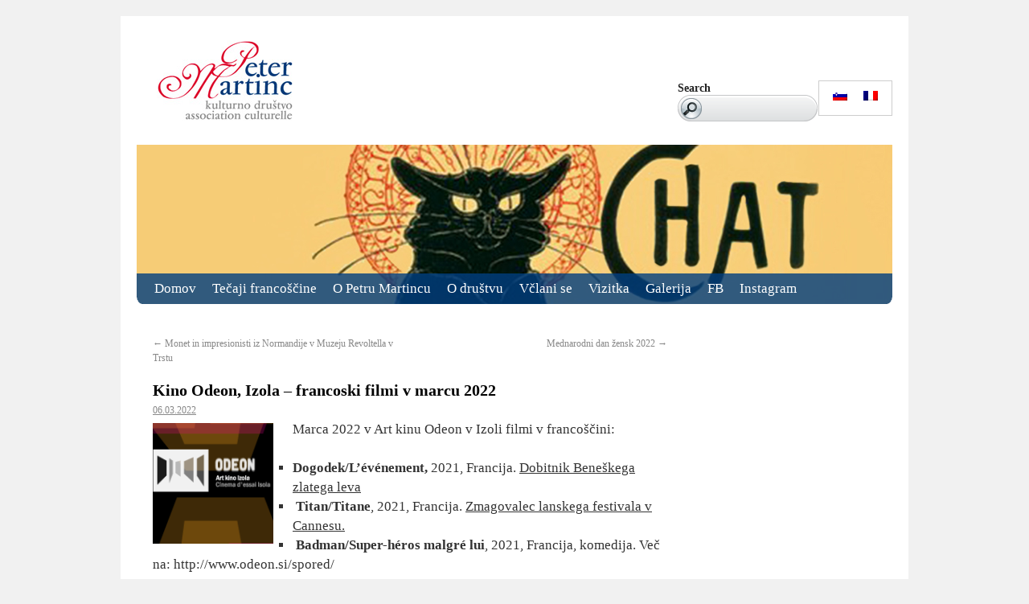

--- FILE ---
content_type: text/html; charset=UTF-8
request_url: https://www.petermartinc.org/novice/kino-odeon-izola-francoski-filmi-v-marcu-2022/
body_size: 32929
content:
<!DOCTYPE html>
<html lang="sl-SI">
<head>
<meta charset="UTF-8" />
<title>Kino Odeon, Izola – francoski filmi v marcu 2022 | Kulturno društvo &quot;Peter Martinc&quot;</title>
<link rel="profile" href="https://gmpg.org/xfn/11" />
<link rel="stylesheet" type="text/css" media="all" href="https://www.petermartinc.org/wp-content/themes/petermartinc/style.css" />
<link rel="pingback" href="https://www.petermartinc.org/xmlrpc.php" />
<meta name='robots' content='max-image-preview:large' />
	<style>img:is([sizes="auto" i], [sizes^="auto," i]) { contain-intrinsic-size: 3000px 1500px }</style>
	<link rel="alternate" hreflang="sl-si" href="https://www.petermartinc.org/novice/kino-odeon-izola-francoski-filmi-v-marcu-2022/" />
<link rel="alternate" hreflang="fr-fr" href="https://www.petermartinc.org/fr/nouvelles/cinema-dessai-odeon-a-izola-films-francais-et-en-francais-en-mars-2022/" />
<link rel="alternate" hreflang="x-default" href="https://www.petermartinc.org/novice/kino-odeon-izola-francoski-filmi-v-marcu-2022/" />
<link rel="alternate" type="application/rss+xml" title="Kulturno društvo &quot;Peter Martinc&quot; &raquo; Vir" href="https://www.petermartinc.org/feed/" />
<link rel="alternate" type="application/rss+xml" title="Kulturno društvo &quot;Peter Martinc&quot; &raquo; Vir komentarjev" href="https://www.petermartinc.org/comments/feed/" />
<script type="text/javascript">
/* <![CDATA[ */
window._wpemojiSettings = {"baseUrl":"https:\/\/s.w.org\/images\/core\/emoji\/16.0.1\/72x72\/","ext":".png","svgUrl":"https:\/\/s.w.org\/images\/core\/emoji\/16.0.1\/svg\/","svgExt":".svg","source":{"concatemoji":"https:\/\/www.petermartinc.org\/wp-includes\/js\/wp-emoji-release.min.js?ver=6.8.3"}};
/*! This file is auto-generated */
!function(s,n){var o,i,e;function c(e){try{var t={supportTests:e,timestamp:(new Date).valueOf()};sessionStorage.setItem(o,JSON.stringify(t))}catch(e){}}function p(e,t,n){e.clearRect(0,0,e.canvas.width,e.canvas.height),e.fillText(t,0,0);var t=new Uint32Array(e.getImageData(0,0,e.canvas.width,e.canvas.height).data),a=(e.clearRect(0,0,e.canvas.width,e.canvas.height),e.fillText(n,0,0),new Uint32Array(e.getImageData(0,0,e.canvas.width,e.canvas.height).data));return t.every(function(e,t){return e===a[t]})}function u(e,t){e.clearRect(0,0,e.canvas.width,e.canvas.height),e.fillText(t,0,0);for(var n=e.getImageData(16,16,1,1),a=0;a<n.data.length;a++)if(0!==n.data[a])return!1;return!0}function f(e,t,n,a){switch(t){case"flag":return n(e,"\ud83c\udff3\ufe0f\u200d\u26a7\ufe0f","\ud83c\udff3\ufe0f\u200b\u26a7\ufe0f")?!1:!n(e,"\ud83c\udde8\ud83c\uddf6","\ud83c\udde8\u200b\ud83c\uddf6")&&!n(e,"\ud83c\udff4\udb40\udc67\udb40\udc62\udb40\udc65\udb40\udc6e\udb40\udc67\udb40\udc7f","\ud83c\udff4\u200b\udb40\udc67\u200b\udb40\udc62\u200b\udb40\udc65\u200b\udb40\udc6e\u200b\udb40\udc67\u200b\udb40\udc7f");case"emoji":return!a(e,"\ud83e\udedf")}return!1}function g(e,t,n,a){var r="undefined"!=typeof WorkerGlobalScope&&self instanceof WorkerGlobalScope?new OffscreenCanvas(300,150):s.createElement("canvas"),o=r.getContext("2d",{willReadFrequently:!0}),i=(o.textBaseline="top",o.font="600 32px Arial",{});return e.forEach(function(e){i[e]=t(o,e,n,a)}),i}function t(e){var t=s.createElement("script");t.src=e,t.defer=!0,s.head.appendChild(t)}"undefined"!=typeof Promise&&(o="wpEmojiSettingsSupports",i=["flag","emoji"],n.supports={everything:!0,everythingExceptFlag:!0},e=new Promise(function(e){s.addEventListener("DOMContentLoaded",e,{once:!0})}),new Promise(function(t){var n=function(){try{var e=JSON.parse(sessionStorage.getItem(o));if("object"==typeof e&&"number"==typeof e.timestamp&&(new Date).valueOf()<e.timestamp+604800&&"object"==typeof e.supportTests)return e.supportTests}catch(e){}return null}();if(!n){if("undefined"!=typeof Worker&&"undefined"!=typeof OffscreenCanvas&&"undefined"!=typeof URL&&URL.createObjectURL&&"undefined"!=typeof Blob)try{var e="postMessage("+g.toString()+"("+[JSON.stringify(i),f.toString(),p.toString(),u.toString()].join(",")+"));",a=new Blob([e],{type:"text/javascript"}),r=new Worker(URL.createObjectURL(a),{name:"wpTestEmojiSupports"});return void(r.onmessage=function(e){c(n=e.data),r.terminate(),t(n)})}catch(e){}c(n=g(i,f,p,u))}t(n)}).then(function(e){for(var t in e)n.supports[t]=e[t],n.supports.everything=n.supports.everything&&n.supports[t],"flag"!==t&&(n.supports.everythingExceptFlag=n.supports.everythingExceptFlag&&n.supports[t]);n.supports.everythingExceptFlag=n.supports.everythingExceptFlag&&!n.supports.flag,n.DOMReady=!1,n.readyCallback=function(){n.DOMReady=!0}}).then(function(){return e}).then(function(){var e;n.supports.everything||(n.readyCallback(),(e=n.source||{}).concatemoji?t(e.concatemoji):e.wpemoji&&e.twemoji&&(t(e.twemoji),t(e.wpemoji)))}))}((window,document),window._wpemojiSettings);
/* ]]> */
</script>
<style id='wp-emoji-styles-inline-css' type='text/css'>

	img.wp-smiley, img.emoji {
		display: inline !important;
		border: none !important;
		box-shadow: none !important;
		height: 1em !important;
		width: 1em !important;
		margin: 0 0.07em !important;
		vertical-align: -0.1em !important;
		background: none !important;
		padding: 0 !important;
	}
</style>
<link rel='stylesheet' id='wp-block-library-css' href='https://www.petermartinc.org/wp-includes/css/dist/block-library/style.min.css?ver=6.8.3' type='text/css' media='all' />
<style id='classic-theme-styles-inline-css' type='text/css'>
/*! This file is auto-generated */
.wp-block-button__link{color:#fff;background-color:#32373c;border-radius:9999px;box-shadow:none;text-decoration:none;padding:calc(.667em + 2px) calc(1.333em + 2px);font-size:1.125em}.wp-block-file__button{background:#32373c;color:#fff;text-decoration:none}
</style>
<style id='global-styles-inline-css' type='text/css'>
:root{--wp--preset--aspect-ratio--square: 1;--wp--preset--aspect-ratio--4-3: 4/3;--wp--preset--aspect-ratio--3-4: 3/4;--wp--preset--aspect-ratio--3-2: 3/2;--wp--preset--aspect-ratio--2-3: 2/3;--wp--preset--aspect-ratio--16-9: 16/9;--wp--preset--aspect-ratio--9-16: 9/16;--wp--preset--color--black: #000000;--wp--preset--color--cyan-bluish-gray: #abb8c3;--wp--preset--color--white: #ffffff;--wp--preset--color--pale-pink: #f78da7;--wp--preset--color--vivid-red: #cf2e2e;--wp--preset--color--luminous-vivid-orange: #ff6900;--wp--preset--color--luminous-vivid-amber: #fcb900;--wp--preset--color--light-green-cyan: #7bdcb5;--wp--preset--color--vivid-green-cyan: #00d084;--wp--preset--color--pale-cyan-blue: #8ed1fc;--wp--preset--color--vivid-cyan-blue: #0693e3;--wp--preset--color--vivid-purple: #9b51e0;--wp--preset--gradient--vivid-cyan-blue-to-vivid-purple: linear-gradient(135deg,rgba(6,147,227,1) 0%,rgb(155,81,224) 100%);--wp--preset--gradient--light-green-cyan-to-vivid-green-cyan: linear-gradient(135deg,rgb(122,220,180) 0%,rgb(0,208,130) 100%);--wp--preset--gradient--luminous-vivid-amber-to-luminous-vivid-orange: linear-gradient(135deg,rgba(252,185,0,1) 0%,rgba(255,105,0,1) 100%);--wp--preset--gradient--luminous-vivid-orange-to-vivid-red: linear-gradient(135deg,rgba(255,105,0,1) 0%,rgb(207,46,46) 100%);--wp--preset--gradient--very-light-gray-to-cyan-bluish-gray: linear-gradient(135deg,rgb(238,238,238) 0%,rgb(169,184,195) 100%);--wp--preset--gradient--cool-to-warm-spectrum: linear-gradient(135deg,rgb(74,234,220) 0%,rgb(151,120,209) 20%,rgb(207,42,186) 40%,rgb(238,44,130) 60%,rgb(251,105,98) 80%,rgb(254,248,76) 100%);--wp--preset--gradient--blush-light-purple: linear-gradient(135deg,rgb(255,206,236) 0%,rgb(152,150,240) 100%);--wp--preset--gradient--blush-bordeaux: linear-gradient(135deg,rgb(254,205,165) 0%,rgb(254,45,45) 50%,rgb(107,0,62) 100%);--wp--preset--gradient--luminous-dusk: linear-gradient(135deg,rgb(255,203,112) 0%,rgb(199,81,192) 50%,rgb(65,88,208) 100%);--wp--preset--gradient--pale-ocean: linear-gradient(135deg,rgb(255,245,203) 0%,rgb(182,227,212) 50%,rgb(51,167,181) 100%);--wp--preset--gradient--electric-grass: linear-gradient(135deg,rgb(202,248,128) 0%,rgb(113,206,126) 100%);--wp--preset--gradient--midnight: linear-gradient(135deg,rgb(2,3,129) 0%,rgb(40,116,252) 100%);--wp--preset--font-size--small: 13px;--wp--preset--font-size--medium: 20px;--wp--preset--font-size--large: 36px;--wp--preset--font-size--x-large: 42px;--wp--preset--spacing--20: 0.44rem;--wp--preset--spacing--30: 0.67rem;--wp--preset--spacing--40: 1rem;--wp--preset--spacing--50: 1.5rem;--wp--preset--spacing--60: 2.25rem;--wp--preset--spacing--70: 3.38rem;--wp--preset--spacing--80: 5.06rem;--wp--preset--shadow--natural: 6px 6px 9px rgba(0, 0, 0, 0.2);--wp--preset--shadow--deep: 12px 12px 50px rgba(0, 0, 0, 0.4);--wp--preset--shadow--sharp: 6px 6px 0px rgba(0, 0, 0, 0.2);--wp--preset--shadow--outlined: 6px 6px 0px -3px rgba(255, 255, 255, 1), 6px 6px rgba(0, 0, 0, 1);--wp--preset--shadow--crisp: 6px 6px 0px rgba(0, 0, 0, 1);}:where(.is-layout-flex){gap: 0.5em;}:where(.is-layout-grid){gap: 0.5em;}body .is-layout-flex{display: flex;}.is-layout-flex{flex-wrap: wrap;align-items: center;}.is-layout-flex > :is(*, div){margin: 0;}body .is-layout-grid{display: grid;}.is-layout-grid > :is(*, div){margin: 0;}:where(.wp-block-columns.is-layout-flex){gap: 2em;}:where(.wp-block-columns.is-layout-grid){gap: 2em;}:where(.wp-block-post-template.is-layout-flex){gap: 1.25em;}:where(.wp-block-post-template.is-layout-grid){gap: 1.25em;}.has-black-color{color: var(--wp--preset--color--black) !important;}.has-cyan-bluish-gray-color{color: var(--wp--preset--color--cyan-bluish-gray) !important;}.has-white-color{color: var(--wp--preset--color--white) !important;}.has-pale-pink-color{color: var(--wp--preset--color--pale-pink) !important;}.has-vivid-red-color{color: var(--wp--preset--color--vivid-red) !important;}.has-luminous-vivid-orange-color{color: var(--wp--preset--color--luminous-vivid-orange) !important;}.has-luminous-vivid-amber-color{color: var(--wp--preset--color--luminous-vivid-amber) !important;}.has-light-green-cyan-color{color: var(--wp--preset--color--light-green-cyan) !important;}.has-vivid-green-cyan-color{color: var(--wp--preset--color--vivid-green-cyan) !important;}.has-pale-cyan-blue-color{color: var(--wp--preset--color--pale-cyan-blue) !important;}.has-vivid-cyan-blue-color{color: var(--wp--preset--color--vivid-cyan-blue) !important;}.has-vivid-purple-color{color: var(--wp--preset--color--vivid-purple) !important;}.has-black-background-color{background-color: var(--wp--preset--color--black) !important;}.has-cyan-bluish-gray-background-color{background-color: var(--wp--preset--color--cyan-bluish-gray) !important;}.has-white-background-color{background-color: var(--wp--preset--color--white) !important;}.has-pale-pink-background-color{background-color: var(--wp--preset--color--pale-pink) !important;}.has-vivid-red-background-color{background-color: var(--wp--preset--color--vivid-red) !important;}.has-luminous-vivid-orange-background-color{background-color: var(--wp--preset--color--luminous-vivid-orange) !important;}.has-luminous-vivid-amber-background-color{background-color: var(--wp--preset--color--luminous-vivid-amber) !important;}.has-light-green-cyan-background-color{background-color: var(--wp--preset--color--light-green-cyan) !important;}.has-vivid-green-cyan-background-color{background-color: var(--wp--preset--color--vivid-green-cyan) !important;}.has-pale-cyan-blue-background-color{background-color: var(--wp--preset--color--pale-cyan-blue) !important;}.has-vivid-cyan-blue-background-color{background-color: var(--wp--preset--color--vivid-cyan-blue) !important;}.has-vivid-purple-background-color{background-color: var(--wp--preset--color--vivid-purple) !important;}.has-black-border-color{border-color: var(--wp--preset--color--black) !important;}.has-cyan-bluish-gray-border-color{border-color: var(--wp--preset--color--cyan-bluish-gray) !important;}.has-white-border-color{border-color: var(--wp--preset--color--white) !important;}.has-pale-pink-border-color{border-color: var(--wp--preset--color--pale-pink) !important;}.has-vivid-red-border-color{border-color: var(--wp--preset--color--vivid-red) !important;}.has-luminous-vivid-orange-border-color{border-color: var(--wp--preset--color--luminous-vivid-orange) !important;}.has-luminous-vivid-amber-border-color{border-color: var(--wp--preset--color--luminous-vivid-amber) !important;}.has-light-green-cyan-border-color{border-color: var(--wp--preset--color--light-green-cyan) !important;}.has-vivid-green-cyan-border-color{border-color: var(--wp--preset--color--vivid-green-cyan) !important;}.has-pale-cyan-blue-border-color{border-color: var(--wp--preset--color--pale-cyan-blue) !important;}.has-vivid-cyan-blue-border-color{border-color: var(--wp--preset--color--vivid-cyan-blue) !important;}.has-vivid-purple-border-color{border-color: var(--wp--preset--color--vivid-purple) !important;}.has-vivid-cyan-blue-to-vivid-purple-gradient-background{background: var(--wp--preset--gradient--vivid-cyan-blue-to-vivid-purple) !important;}.has-light-green-cyan-to-vivid-green-cyan-gradient-background{background: var(--wp--preset--gradient--light-green-cyan-to-vivid-green-cyan) !important;}.has-luminous-vivid-amber-to-luminous-vivid-orange-gradient-background{background: var(--wp--preset--gradient--luminous-vivid-amber-to-luminous-vivid-orange) !important;}.has-luminous-vivid-orange-to-vivid-red-gradient-background{background: var(--wp--preset--gradient--luminous-vivid-orange-to-vivid-red) !important;}.has-very-light-gray-to-cyan-bluish-gray-gradient-background{background: var(--wp--preset--gradient--very-light-gray-to-cyan-bluish-gray) !important;}.has-cool-to-warm-spectrum-gradient-background{background: var(--wp--preset--gradient--cool-to-warm-spectrum) !important;}.has-blush-light-purple-gradient-background{background: var(--wp--preset--gradient--blush-light-purple) !important;}.has-blush-bordeaux-gradient-background{background: var(--wp--preset--gradient--blush-bordeaux) !important;}.has-luminous-dusk-gradient-background{background: var(--wp--preset--gradient--luminous-dusk) !important;}.has-pale-ocean-gradient-background{background: var(--wp--preset--gradient--pale-ocean) !important;}.has-electric-grass-gradient-background{background: var(--wp--preset--gradient--electric-grass) !important;}.has-midnight-gradient-background{background: var(--wp--preset--gradient--midnight) !important;}.has-small-font-size{font-size: var(--wp--preset--font-size--small) !important;}.has-medium-font-size{font-size: var(--wp--preset--font-size--medium) !important;}.has-large-font-size{font-size: var(--wp--preset--font-size--large) !important;}.has-x-large-font-size{font-size: var(--wp--preset--font-size--x-large) !important;}
:where(.wp-block-post-template.is-layout-flex){gap: 1.25em;}:where(.wp-block-post-template.is-layout-grid){gap: 1.25em;}
:where(.wp-block-columns.is-layout-flex){gap: 2em;}:where(.wp-block-columns.is-layout-grid){gap: 2em;}
:root :where(.wp-block-pullquote){font-size: 1.5em;line-height: 1.6;}
</style>
<link rel='stylesheet' id='wpml-legacy-horizontal-list-0-css' href='https://www.petermartinc.org/wp-content/plugins/sitepress-multilingual-cms/templates/language-switchers/legacy-list-horizontal/style.min.css?ver=1' type='text/css' media='all' />
<style id='wpml-legacy-horizontal-list-0-inline-css' type='text/css'>
.wpml-ls-sidebars-header-widget-area, .wpml-ls-sidebars-header-widget-area .wpml-ls-sub-menu, .wpml-ls-sidebars-header-widget-area a {border-color:#cdcdcd;}.wpml-ls-sidebars-header-widget-area a, .wpml-ls-sidebars-header-widget-area .wpml-ls-sub-menu a, .wpml-ls-sidebars-header-widget-area .wpml-ls-sub-menu a:link, .wpml-ls-sidebars-header-widget-area li:not(.wpml-ls-current-language) .wpml-ls-link, .wpml-ls-sidebars-header-widget-area li:not(.wpml-ls-current-language) .wpml-ls-link:link {color:#444444;background-color:#ffffff;}.wpml-ls-sidebars-header-widget-area .wpml-ls-sub-menu a:hover,.wpml-ls-sidebars-header-widget-area .wpml-ls-sub-menu a:focus, .wpml-ls-sidebars-header-widget-area .wpml-ls-sub-menu a:link:hover, .wpml-ls-sidebars-header-widget-area .wpml-ls-sub-menu a:link:focus {color:#000000;background-color:#eeeeee;}.wpml-ls-sidebars-header-widget-area .wpml-ls-current-language > a {color:#444444;background-color:#ffffff;}.wpml-ls-sidebars-header-widget-area .wpml-ls-current-language:hover>a, .wpml-ls-sidebars-header-widget-area .wpml-ls-current-language>a:focus {color:#000000;background-color:#eeeeee;}
.wpml-ls-statics-shortcode_actions, .wpml-ls-statics-shortcode_actions .wpml-ls-sub-menu, .wpml-ls-statics-shortcode_actions a {border-color:#cdcdcd;}.wpml-ls-statics-shortcode_actions a, .wpml-ls-statics-shortcode_actions .wpml-ls-sub-menu a, .wpml-ls-statics-shortcode_actions .wpml-ls-sub-menu a:link, .wpml-ls-statics-shortcode_actions li:not(.wpml-ls-current-language) .wpml-ls-link, .wpml-ls-statics-shortcode_actions li:not(.wpml-ls-current-language) .wpml-ls-link:link {color:#444444;background-color:#ffffff;}.wpml-ls-statics-shortcode_actions .wpml-ls-sub-menu a:hover,.wpml-ls-statics-shortcode_actions .wpml-ls-sub-menu a:focus, .wpml-ls-statics-shortcode_actions .wpml-ls-sub-menu a:link:hover, .wpml-ls-statics-shortcode_actions .wpml-ls-sub-menu a:link:focus {color:#000000;background-color:#eeeeee;}.wpml-ls-statics-shortcode_actions .wpml-ls-current-language > a {color:#444444;background-color:#ffffff;}.wpml-ls-statics-shortcode_actions .wpml-ls-current-language:hover>a, .wpml-ls-statics-shortcode_actions .wpml-ls-current-language>a:focus {color:#000000;background-color:#eeeeee;}
</style>
<script type="text/javascript" id="wpml-browser-redirect-js-extra">
/* <![CDATA[ */
var wpml_browser_redirect_params = {"pageLanguage":"sl","languageUrls":{"sl_si":"https:\/\/www.petermartinc.org\/novice\/kino-odeon-izola-francoski-filmi-v-marcu-2022\/","sl":"https:\/\/www.petermartinc.org\/novice\/kino-odeon-izola-francoski-filmi-v-marcu-2022\/","si":"https:\/\/www.petermartinc.org\/novice\/kino-odeon-izola-francoski-filmi-v-marcu-2022\/","fr_fr":"https:\/\/www.petermartinc.org\/fr\/nouvelles\/cinema-dessai-odeon-a-izola-films-francais-et-en-francais-en-mars-2022\/","fr":"https:\/\/www.petermartinc.org\/fr\/nouvelles\/cinema-dessai-odeon-a-izola-films-francais-et-en-francais-en-mars-2022\/"},"cookie":{"name":"_icl_visitor_lang_js","domain":"www.petermartinc.org","path":"\/","expiration":24}};
/* ]]> */
</script>
<script type="text/javascript" src="https://www.petermartinc.org/wp-content/plugins/sitepress-multilingual-cms/dist/js/browser-redirect/app.js?ver=474000" id="wpml-browser-redirect-js"></script>
<link rel="https://api.w.org/" href="https://www.petermartinc.org/wp-json/" /><link rel="alternate" title="JSON" type="application/json" href="https://www.petermartinc.org/wp-json/wp/v2/posts/6315" /><link rel="EditURI" type="application/rsd+xml" title="RSD" href="https://www.petermartinc.org/xmlrpc.php?rsd" />
<meta name="generator" content="WordPress 6.8.3" />
<link rel="canonical" href="https://www.petermartinc.org/novice/kino-odeon-izola-francoski-filmi-v-marcu-2022/" />
<link rel='shortlink' href='https://www.petermartinc.org/?p=6315' />
<link rel="alternate" title="oEmbed (JSON)" type="application/json+oembed" href="https://www.petermartinc.org/wp-json/oembed/1.0/embed?url=https%3A%2F%2Fwww.petermartinc.org%2Fnovice%2Fkino-odeon-izola-francoski-filmi-v-marcu-2022%2F" />
<link rel="alternate" title="oEmbed (XML)" type="text/xml+oembed" href="https://www.petermartinc.org/wp-json/oembed/1.0/embed?url=https%3A%2F%2Fwww.petermartinc.org%2Fnovice%2Fkino-odeon-izola-francoski-filmi-v-marcu-2022%2F&#038;format=xml" />
<meta name="generator" content="WPML ver:4.7.4 stt:4,48;" />
<script type="text/javascript">

  var _gaq = _gaq || [];
  _gaq.push(['_setAccount', 'UA-11187039-16']);
  _gaq.push(['_trackPageview']);

  (function() {
    var ga = document.createElement('script'); ga.type = 'text/javascript'; ga.async = true;
    ga.src = ('https:' == document.location.protocol ? 'https://ssl' : 'http://www') + '.google-analytics.com/ga.js';
    var s = document.getElementsByTagName('script')[0]; s.parentNode.insertBefore(ga, s);
  })();

</script>
</head>

<body data-rsssl=1 class="wp-singular post-template-default single single-post postid-6315 single-format-standard wp-theme-petermartinc">
<div id="wrapper" class="hfeed">
	<div id="header">
		<div id="masthead">
			<div id="branding" role="banner">
								<div id="site-title">
				<a href="https://www.petermartinc.org">
					<img src="https://www.petermartinc.org/wp-content/themes/petermartinc/images/logo.jpg" />
	               <!--<div class="logo"></div>-->
	            </a>
				</div>
				<!--<div id="site-description">Kulturno društvo &quot;Peter Martinc&quot;</div>-->
									<div id="first-head" class="widget-area">
						<ul class="xoxo">
							<li id="icl_lang_sel_widget-1" class="widget-container widget_icl_lang_sel_widget">
<div class="lang_sel_list_horizontal wpml-ls-sidebars-header-widget-area wpml-ls wpml-ls-legacy-list-horizontal" id="lang_sel_list">
	<ul><li class="icl-sl wpml-ls-slot-header-widget-area wpml-ls-item wpml-ls-item-sl wpml-ls-current-language wpml-ls-first-item wpml-ls-item-legacy-list-horizontal">
				<a href="https://www.petermartinc.org/novice/kino-odeon-izola-francoski-filmi-v-marcu-2022/" class="wpml-ls-link">
                                <img
            class="wpml-ls-flag iclflag"
            src="https://www.petermartinc.org/wp-content/plugins/sitepress-multilingual-cms/res/flags/sl.png"
            alt="Slovenian"
            
            
    /></a>
			</li><li class="icl-fr wpml-ls-slot-header-widget-area wpml-ls-item wpml-ls-item-fr wpml-ls-last-item wpml-ls-item-legacy-list-horizontal">
				<a href="https://www.petermartinc.org/fr/nouvelles/cinema-dessai-odeon-a-izola-films-francais-et-en-francais-en-mars-2022/" class="wpml-ls-link">
                                <img
            class="wpml-ls-flag iclflag"
            src="https://www.petermartinc.org/wp-content/plugins/sitepress-multilingual-cms/res/flags/fr.png"
            alt="French"
            
            
    /></a>
			</li></ul>
</div>
</li><li id="search-3" class="widget-container widget_search"><h3 class="widget-title">Search</h3><form role="search" method="get" id="searchform" class="searchform" action="https://www.petermartinc.org/">
				<div>
					<label class="screen-reader-text" for="s">Išči:</label>
					<input type="text" value="" name="s" id="s" />
					<input type="submit" id="searchsubmit" value="Išči" />
				</div>
			</form></li>						</ul>
					</div><!-- #first .widget-area -->
				
				    
					<div class="headerImg">
 
			<div id="access" role="navigation">
			<div class="menu_bg"> </div>
			  				<div class="skip-link screen-reader-text"><a href="#content" title="Skip to content">Skip to content</a></div>
								<div class="menu-header"><ul id="menu-glavni-meni" class="menu"><li id="menu-item-2014" class="menu-item menu-item-type-custom menu-item-object-custom menu-item-home menu-item-2014"><a href="https://www.petermartinc.org">Domov</a></li>
<li id="menu-item-55" class="menu-item menu-item-type-post_type menu-item-object-page menu-item-55"><a href="https://www.petermartinc.org/tecaji-francoscine-2/">Tečaji francoščine</a></li>
<li id="menu-item-52" class="menu-item menu-item-type-post_type menu-item-object-page menu-item-52"><a href="https://www.petermartinc.org/o-petru-martincu/">O Petru Martincu</a></li>
<li id="menu-item-51" class="menu-item menu-item-type-post_type menu-item-object-page menu-item-51"><a href="https://www.petermartinc.org/o-drustvu/">O društvu</a></li>
<li id="menu-item-54" class="menu-item menu-item-type-post_type menu-item-object-page menu-item-54"><a href="https://www.petermartinc.org/vclani-se/">Včlani se</a></li>
<li id="menu-item-53" class="menu-item menu-item-type-post_type menu-item-object-page menu-item-53"><a href="https://www.petermartinc.org/about/">Vizitka</a></li>
<li id="menu-item-1140" class="menu-item menu-item-type-custom menu-item-object-custom menu-item-1140"><a href="https://www.petermartinc.org/galerija/">Galerija</a></li>
<li id="menu-item-7310" class="menu-item menu-item-type-custom menu-item-object-custom menu-item-7310"><a href="https://www.facebook.com/kdpetermartinc">FB</a></li>
<li id="menu-item-7311" class="menu-item menu-item-type-custom menu-item-object-custom menu-item-7311"><a href="https://www.instagram.com/drustvopetermartinc/">Instagram</a></li>
</ul></div>					
			</div><!-- #access -->                  
            <div id="leftMask"></div>
			<div id="rightMask"></div>
                        	
              </div>
								</div><!-- #branding -->

		</div><!-- #masthead -->   
	</div><!-- #header -->
  
	<div id="main">

		<div id="container">
			<div id="content" role="main">


				<div id="nav-above" class="navigation">
					<div class="nav-previous"><a href="https://www.petermartinc.org/novice/monet-in-impresionisti-iz-normandije-v-muzeju-revoltella-v-trstu/" rel="prev"><span class="meta-nav">&larr;</span> Monet in impresionisti iz Normandije v Muzeju Revoltella v Trstu</a></div>
					<div class="nav-next"><a href="https://www.petermartinc.org/novice/mednarodni-dan-zena-2022/" rel="next">Mednarodni dan žensk 2022 <span class="meta-nav">&rarr;</span></a></div>
				</div><!-- #nav-above -->

				<div id="post-6315" class="post-6315 post type-post status-publish format-standard hentry category-novice">
					<h1 class="entry-title">Kino Odeon, Izola – francoski filmi v marcu 2022</h1>

					<div class="entry-meta">
						 <a href="https://www.petermartinc.org/novice/kino-odeon-izola-francoski-filmi-v-marcu-2022/" title="09:42" rel="bookmark"><span class="entry-date">06.03.2022</span></a> 					</div><!-- .entry-meta -->

					<div class="entry-content">
						<p><a href="https://www.petermartinc.org/wp-content/uploads/2018/10/slika-kino-Odeon-1.png"><img decoding="async" class="alignleft size-full wp-image-4076" src="https://www.petermartinc.org/wp-content/uploads/2018/10/slika-kino-Odeon-1.png" alt="" width="150" height="150" /></a>Marca 2022 v Art kinu Odeon v Izoli filmi v francoščini:</p>
<ul>
<li><strong>Dogodek/L&#8217;événement, </strong>2021, Francija. <u>Dobitnik Beneškega zlatega leva</u></li>
<li><strong> </strong><strong>Titan/Titane</strong>, 2021, Francija. <u>Zmagovalec lanskega festivala v Cannesu.</u></li>
<li><strong> </strong><strong>Badman/Super-héros malgré lui</strong>, 2021, Francija, komedija. Več na: http://www.odeon.si/spored/</li>
</ul>
											</div><!-- .entry-content -->


				<!--	<div class="entry-utility">
																	</div><!-- .entry-utility -->
				<!--</div>

                <!-- #post-## -->

				<div id="nav-below" class="navigation">
					<div class="nav-previous"><a href="https://www.petermartinc.org/novice/monet-in-impresionisti-iz-normandije-v-muzeju-revoltella-v-trstu/" rel="prev"><span class="meta-nav">&larr;</span> Monet in impresionisti iz Normandije v Muzeju Revoltella v Trstu</a></div>
					<div class="nav-next"><a href="https://www.petermartinc.org/novice/mednarodni-dan-zena-2022/" rel="next">Mednarodni dan žensk 2022 <span class="meta-nav">&rarr;</span></a></div>

					&laquo; <a href="https://www.petermartinc.org/novice/monet-in-impresionisti-iz-normandije-v-muzeju-revoltella-v-trstu/" rel="prev">Monet in impresionisti iz Normandije v Muzeju Revoltella v Trstu</a>    <a href="https://www.petermartinc.org/novice/mednarodni-dan-zena-2022/" rel="next">Mednarodni dan žensk 2022</a> &raquo;
				</div><!-- #nav-below -->

				
			<div id="comments">


	<p class="nocomments">Komentiranje zaprto.</p>



</div><!-- #comments -->


			</div><!-- #content -->
		</div><!-- #container -->


		<div id="primary" class="widget-area" role="complementary">
			<ul class="xoxo">   
<li id="block-10" class="widget-container widget_block widget_media_image">
<figure class="wp-block-image size-full"><a href="https://www.petermartinc.org/tecaji-francoscine-2/"><img loading="lazy" decoding="async" width="220" height="128" src="https://www.petermartinc.org/wp-content/uploads/2022/05/banner1.png" alt="" class="wp-image-6479"/></a></figure>
</li><li id="block-9" class="widget-container widget_block widget_media_image">
<figure class="wp-block-image size-medium"><a href="https://www.petermartinc.org/novice/francoska-delavnica-za-otroke-pekli-bomo-kolac/"><img loading="lazy" decoding="async" width="300" height="283" src="https://www.petermartinc.org/wp-content/uploads/2024/03/Logo-francoske-delavnice-za-spletno-stran-300x283.png" alt="" class="wp-image-7659" srcset="https://www.petermartinc.org/wp-content/uploads/2024/03/Logo-francoske-delavnice-za-spletno-stran-300x283.png 300w, https://www.petermartinc.org/wp-content/uploads/2024/03/Logo-francoske-delavnice-za-spletno-stran.png 390w" sizes="auto, (max-width: 300px) 100vw, 300px" /></a></figure>
</li><li id="block-11" class="widget-container widget_block widget_media_image">
<figure class="wp-block-image size-medium"><a href="https://www.petermartinc.org/wp-content/uploads/2023/11/MOK_logotip.jpg"><img loading="lazy" decoding="async" width="300" height="213" src="https://www.petermartinc.org/wp-content/uploads/2023/11/MOK_logotip-300x213.jpg" alt="" class="wp-image-7431" srcset="https://www.petermartinc.org/wp-content/uploads/2023/11/MOK_logotip-300x213.jpg 300w, https://www.petermartinc.org/wp-content/uploads/2023/11/MOK_logotip.jpg 500w" sizes="auto, (max-width: 300px) 100vw, 300px" /></a></figure>
</li><li id="block-3" class="widget-container widget_block widget_media_image">
<figure class="wp-block-image"><img decoding="async" src="https://www.petermartinc.org/wp-content/uploads/2019/08/Luka-Koper-35-odst.gif" alt=""/></figure>
</li><li id="block-5" class="widget-container widget_block widget_media_image">
<figure class="wp-block-image size-medium is-resized"><a href="https://www.petermartinc.org/galerija/"><img loading="lazy" decoding="async" width="240" height="300" src="https://www.petermartinc.org/wp-content/uploads/2026/01/Nouvelles-photos-Delavnica-240x300.png" alt="" class="wp-image-8686" style="width:320px;height:auto" srcset="https://www.petermartinc.org/wp-content/uploads/2026/01/Nouvelles-photos-Delavnica-240x300.png 240w, https://www.petermartinc.org/wp-content/uploads/2026/01/Nouvelles-photos-Delavnica-819x1024.png 819w, https://www.petermartinc.org/wp-content/uploads/2026/01/Nouvelles-photos-Delavnica-768x960.png 768w, https://www.petermartinc.org/wp-content/uploads/2026/01/Nouvelles-photos-Delavnica.png 1080w" sizes="auto, (max-width: 240px) 100vw, 240px" /></a></figure>
</li><li id="block-8" class="widget-container widget_block widget_media_image">
<figure class="wp-block-image size-medium"><a href="https://www.petermartinc.org/o-petru-martincu/"><img loading="lazy" decoding="async" width="208" height="300" src="https://www.petermartinc.org/wp-content/uploads/2017/09/srecko-in-peter-208x300.jpg" alt="" class="wp-image-5569" srcset="https://www.petermartinc.org/wp-content/uploads/2017/09/srecko-in-peter-208x300.jpg 208w, https://www.petermartinc.org/wp-content/uploads/2017/09/srecko-in-peter.jpg 451w" sizes="auto, (max-width: 208px) 100vw, 208px" /></a></figure>
</li>			</ul>
		</div><!-- #primary .widget-area -->

	</div><!-- #main -->

	<div id="footer" role="contentinfo">
		<div id="colophon">



			<div id="footer-widget-area" role="complementary">

				<div id="first" class="widget-area">
					<ul class="xoxo">
						<li id="text-8" class="widget-container widget_text">			<div class="textwidget"><div class="textwidget"><strong>Kulturno društvo &#8220;Peter Martinc&#8221; </strong>&#8211; Association Culturelle Peter Martinc<br />
Garibaldijeva 1, SI-6000 Koper, Slovenija<br />
<a href="mailto:info@petermartinc.org">info@petermartinc.org </a></div>
<div class="textwidget"><a href="https://www.petermartinc.org/fr/www.petermartinc.org">www.petermartinc.org</a></div>
<div><a href="https://www.facebook.com/kdpetermartinc">www.facebook.com/kdpetermartinc</a></div>
<div><a href="http://www.instagram.com/drustvopetermartinc">www.instagram.com/drustvopetermartinc</a></div>
<div></div>
<div></div>
</div>
		</li>					</ul>
				</div><!-- #first .widget-area -->




			</div><!-- #footer-widget-area -->

			<div id="site-info">
				<a href="https://www.petermartinc.org/" title="Kulturno društvo &quot;Peter Martinc&quot;" rel="home">
									</a>
			</div><!-- #site-info -->

		</div><!-- #colophon -->
	</div><!-- #footer -->

</div><!-- #wrapper -->

<script type="speculationrules">
{"prefetch":[{"source":"document","where":{"and":[{"href_matches":"\/*"},{"not":{"href_matches":["\/wp-*.php","\/wp-admin\/*","\/wp-content\/uploads\/*","\/wp-content\/*","\/wp-content\/plugins\/*","\/wp-content\/themes\/petermartinc\/*","\/*\\?(.+)"]}},{"not":{"selector_matches":"a[rel~=\"nofollow\"]"}},{"not":{"selector_matches":".no-prefetch, .no-prefetch a"}}]},"eagerness":"conservative"}]}
</script>
